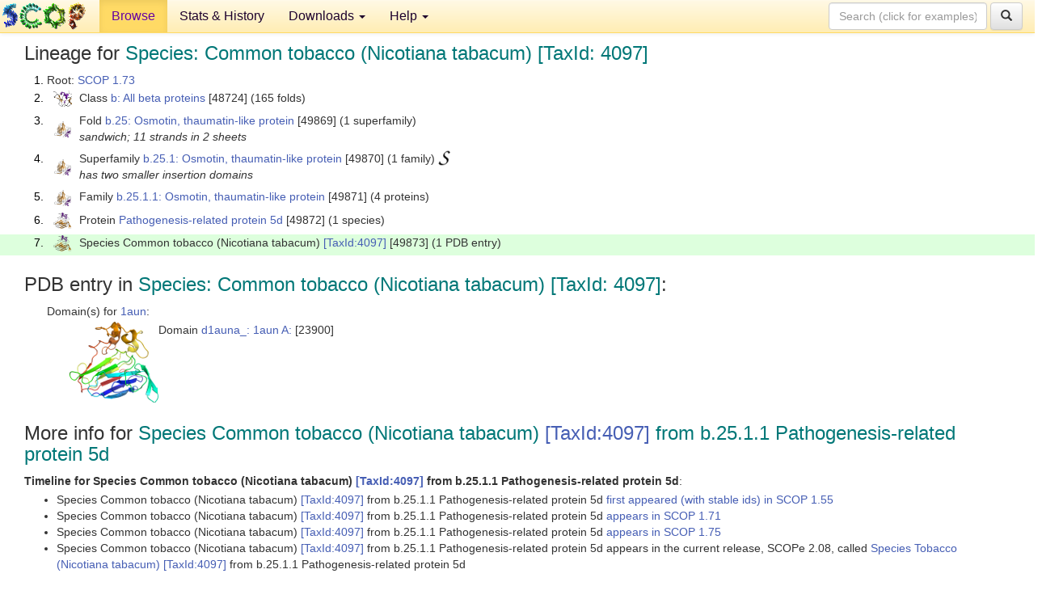

--- FILE ---
content_type: text/html; charset=UTF-8
request_url: http://scop.berkeley.edu/sunid=49873&ver=1.73
body_size: 3092
content:
<!DOCTYPE html>
<html lang="en">
<head>
<meta charset="utf-8">
<meta http-equiv="X-UA-Compatible" content="IE=edge">
<meta name="viewport" content="width=device-width, initial-scale=1">
<!-- The 3 meta tags above must come first in the head, before other meta tags -->
<meta name="description" content="SCOP 1.73: Species: Common tobacco (Nicotiana tabacum) [TaxId: 4097]" >
<meta name="keywords" content="SCOP, SCOPe, ASTRAL, protein structure, evolution, domain, classification">
<title>SCOP 1.73: Species: Common tobacco (Nicotiana tabacum) [TaxId: 4097]</title>
<link rel="stylesheet" href="https://ajax.googleapis.com/ajax/libs/jqueryui/1.9.2/themes/smoothness/jquery-ui.css" type="text/css">
<LINK rel="stylesheet" href="http://scop.berkeley.edu/css/lightbox.css" type="text/css">
<!-- custom theme http://getbootstrap.com/customize/?id=c103b402850e953369f8  -->
<link rel="stylesheet" href="http://scop.berkeley.edu/css/bootstrap.min.css" type="text/css">
<link rel="stylesheet" href="http://scop.berkeley.edu/css/bootstrap-theme.min.css" type="text/css">
<LINK rel="stylesheet" href="http://scop.berkeley.edu/css/common.css" type="text/css">
<link rel="apple-touch-icon" sizes="180x180" href="/apple-touch-icon.png">
<link rel="icon" type="image/png" href="/favicon-32x32.png" sizes="32x32">
<link rel="icon" type="image/png" href="/favicon-16x16.png" sizes="16x16">
<link rel="manifest" href="/manifest.json">
<link rel="mask-icon" href="/safari-pinned-tab.svg" color="#5bbad5">
<meta name="theme-color" content="#ffffff">
<script src="http://scop.berkeley.edu/js/JSmol.min.js"></script>
<script src="https://ajax.googleapis.com/ajax/libs/jquery/1.9.1/jquery.min.js"></script>
<script src="https://ajax.googleapis.com/ajax/libs/jqueryui/1.9.2/jquery-ui.min.js"></script>
<script src="http://scop.berkeley.edu/js/lightbox.js"></script>
<script src="http://scop.berkeley.edu/js/jquery.cookie.js"></script>
<!--[if lt IE 9]>
  <script src="https://oss.maxcdn.com/html5shiv/3.7.2/html5shiv.min.js"></script>
  <script src="https://oss.maxcdn.com/respond/1.4.2/respond.min.js"></script>
<![endif]-->
<script src="http://scop.berkeley.edu/js/bootstrap.min.js"></script>
</head>
<body id="tab1">
       <nav class="navbar navbar-default navbar-fixed-top">
      <div class="container-fluid">
        <div class="navbar-header">
	  <button type="button" class="navbar-toggle collapsed" data-toggle="collapse" data-target="#navbar" aria-expanded="false" aria-controls="navbar">
	    <span class="sr-only">Toggle navigation</span>
	    <span class="icon-bar"></span>
	    <span class="icon-bar"></span>
	    <span class="icon-bar"></span>
	  </button>
	  <a class="navbar-brand" href="http://scop.mrc-lmb.cam.ac.uk/scop/">
          <img src="http://scop.berkeley.edu/images/scop_logo_pale_tiny.gif"
               width=106 height=36 alt="SCOP"></a>
	</div> <!-- navbar-header -->
	<div id="navbar" class="collapse navbar-collapse">
	  <ul class="nav navbar-nav">
	    <li class="active">
              <a id="browseref"
                href="http://scop.berkeley.edu/ver=1.73">Browse</a>
            </li>
	    <li>
              <a href="http://scop.berkeley.edu/statistics/ver=1.73">Stats &amp; History</a>
	    </li>
            <li class="dropdown">
	      <a href="http://scop.berkeley.edu/downloads/ver=1.73" class="dropdown-toggle" data-toggle="dropdown" role="button" aria-haspopup="true" aria-expanded="false">Downloads <span class="caret"></span></a>
	      <ul class="dropdown-menu">
	        <li>
		  <a href="http://scop.berkeley.edu/astral/ver=1.73">ASTRAL Sequences &amp; Subsets</a>
	        </li>
	        <li>
	          <a href="http://scop.berkeley.edu/downloads/ver=1.73">Parseable Files &amp; Software</a>
	        </li>
	      </ul>
	    </li>
	    <li class="dropdown">
	      <a href="http://scop.berkeley.edu/help/ver=1.73" class="dropdown-toggle" data-toggle="dropdown" role="button" aria-haspopup="true" aria-expanded="false">Help <span class="caret"></span></a>
	      <ul class="dropdown-menu">
	        <li>
                  <a href="http://scop.berkeley.edu/help/ver=1.73">Online Documentation</a>
	        </li>
	        <li>
                  <a href="http://scop.berkeley.edu/references/ver=1.73">References</a>
	        </li>
	        <li>
                  <a href="http://scop.berkeley.edu/resources/ver=1.73">Related Resources</a>
	        </li>
	        <li>
                  <a href="http://scop.berkeley.edu/search/ver=1.73">Searching</a>
	        </li>
	        <li>
                  <a href="http://scop.berkeley.edu/about/ver=1.73">About</a>
	        </li>
	      </ul>
	    </li>
	  </ul>
          <form class="navbar-form navbar-right" role="search" method=GET action="http://scop.berkeley.edu/search/">
            <div class="form-group">
             <input type=hidden name=ver value="1.73">
             <input id="searchbox" type="text" class="form-control" placeholder="Search (click for examples) &rarr;" name="key">
            </div>
            <button type="submit" class="btn btn-default">
              <span class="glyphicon glyphicon-search" aria-hidden="true"></span>
            </button>
          </form>
        </div> <!-- navbar -->
      </div> <!-- nav container -->
    </nav>

        <div class="container-fluid">
    <div class="row">
    
<script>
$.cookie("lastBrowse", "http://scop.berkeley.edu/sunid=49873&ver=1.73&page=1");
</script>

<script type="text/javascript">
// Code to support preview of domains from the same chain and other chains
$(document).ready(function(){ 
    $('#chain-context > .sunid').hover(function(){ 
    	var mainSunid = 663008;
    	var sunid = $(this).attr('data-sunid');
    	var div1 = $('#chain-context > div[data-sunid='+mainSunid+']').get();		
		var div2 = $('#chain-context > div[data-sunid='+sunid+']').get();
		$(div1).hide();
		$(div2).show();
  }, function(){  
    	var mainSunid = 663008;
    	var sunid = $(this).attr('data-sunid');
    	var div1 = $('#chain-context > div[data-sunid='+mainSunid+']').get();		
		var div2 = $('#chain-context > div[data-sunid='+sunid+']').get();
		$(div1).show();
		$(div2).hide();		
  });
  $('#pdb-context > .sunid').hover(function(){ 
    	var mainSunid = 663008;
    	var sunid = $(this).attr('data-sunid');
    	var div1 = $('#pdb-context > div[data-sunid='+mainSunid+']').get();		
		var div2 = $('#pdb-context > div[data-sunid='+sunid+']').get();
		$(div1).hide();
		$(div2).show();
  }, function(){  
    	var mainSunid = 663008;
    	var sunid = $(this).attr('data-sunid');
    	var div1 = $('#pdb-context > div[data-sunid='+mainSunid+']').get();		
		var div2 = $('#pdb-context > div[data-sunid='+sunid+']').get();
		$(div1).show();
		$(div2).hide();		
  });		
});
</script>

<div class="container-fluid compact">
<div class="col-md-12"><h3>Lineage for <span class="item">Species: Common tobacco (Nicotiana tabacum) [TaxId: 4097]</span></h3>
<ol class="browse"><li>Root: <a href="http://scop.berkeley.edu/sunid=0&ver=1.73" class="sunid" data-sunid="631649"  >SCOP 1.73</a>
<li><table><tr><td class="smallthumbbox"><img  style="display:inline-block;" src="thumbs/1.73/uc/d1ucsa_/dt.png" alt="651986" width=23 height=20></td><td class="descbox">Class <a href="http://scop.berkeley.edu/sunid=48724&ver=1.73" class="sunid" data-sunid="651986"  >b: All beta proteins</a> [48724] (165 folds)</td></tr></table>
<li><table><tr><td class="smallthumbbox"><img  style="display:inline-block;" src="thumbs/1.67/rq/d1rqwa_/dt.png" alt="663000" width=21 height=20></td><td class="descbox">Fold <a href="http://scop.berkeley.edu/sunid=49869&ver=1.73" class="sunid" data-sunid="663000"  >b.25: Osmotin, thaumatin-like protein</a> [49869] (1 superfamily)<br>
<i>sandwich; 11 strands in 2 sheets</i></td></tr></table>
<li><table><tr><td class="smallthumbbox"><img  style="display:inline-block;" src="thumbs/1.67/rq/d1rqwa_/dt.png" alt="663001" width=21 height=20></td><td class="descbox">Superfamily <a href="http://scop.berkeley.edu/sunid=49870&ver=1.73" class="sunid" data-sunid="663001"  >b.25.1: Osmotin, thaumatin-like protein</a> [49870] (1 family) <a href="//supfam.org/SUPERFAMILY/cgi-bin/scop.cgi?sunid=49870"><img class="superfam" src="http://scop.berkeley.edu/images/superfamily-s.gif" alt="(S)" title="link to Superfamily database"></a><br>
<i>has two smaller insertion domains</i></td></tr></table>
<li><table><tr><td class="smallthumbbox"><img  style="display:inline-block;" src="thumbs/1.67/rq/d1rqwa_/dt.png" alt="663002" width=21 height=20></td><td class="descbox">Family <a href="http://scop.berkeley.edu/sunid=49871&ver=1.73" class="sunid" data-sunid="663002"  >b.25.1.1: Osmotin, thaumatin-like protein</a> [49871] (4 proteins)</td></tr></table>
<li><table><tr><td class="smallthumbbox"><img  style="display:inline-block;" src="thumbs/1.73/au/d1auna_/dt.png" alt="663007" width=22 height=20></td><td class="descbox">Protein <a href="http://scop.berkeley.edu/sunid=49872&ver=1.73" class="sunid" data-sunid="663007"  >Pathogenesis-related protein 5d</a> [49872] (1 species)</td></tr></table>
<li class ="result"><table><tr><td class="smallthumbbox"><img  style="display:inline-block;" src="thumbs/1.73/au/d1auna_/dt.png" alt="663008" width=22 height=20></td><td class="descbox">Species Common tobacco (Nicotiana tabacum) <a href="//www.ncbi.nlm.nih.gov/Taxonomy/Browser/wwwtax.cgi?id=4097">[TaxId:4097]</a> [49873] (1 PDB entry)</td></tr></table>
</ol><p>
</div>
<div class="col-md-12 compact"><h3>PDB entry in <span class="item">Species: Common tobacco (Nicotiana tabacum) [TaxId: 4097]</span>:</h3>
<ul class="browse"><li>Domain(s) for <a href="http://scop.berkeley.edu/pdb/code=1aun&ver=1.73">1aun</a>:
<ul class="browse">
<li><table><tr><td><a href="http://scop.berkeley.edu/sunid=23900&ver=1.73" class="sunid" data-sunid="663009" title="d1auna_: 1aun A: from b.25.1.1 Pathogenesis-related protein 5d" ><img class="thumb" style="display:inline-block;" src="thumbs/1.73/au/d1auna_/ds.png" alt="663009" width=110 height=100></a></td><td>Domain <a href="http://scop.berkeley.edu/sunid=23900&ver=1.73" class="sunid" data-sunid="663009" title="d1auna_: 1aun A: from b.25.1.1 Pathogenesis-related protein 5d" >d1auna_: 1aun A:</a> [23900]</td></tr></table>
</ul>
</ul><p>
<h3>More info for <span class="item">Species Common tobacco (Nicotiana tabacum) <a href="//www.ncbi.nlm.nih.gov/Taxonomy/Browser/wwwtax.cgi?id=4097">[TaxId:4097]</a> from b.25.1.1 Pathogenesis-related protein 5d</span></h3>
<p><p><b>Timeline for Species Common tobacco (Nicotiana tabacum) <a href="//www.ncbi.nlm.nih.gov/Taxonomy/Browser/wwwtax.cgi?id=4097">[TaxId:4097]</a> from b.25.1.1 Pathogenesis-related protein 5d</b>:<ul class="compact">
<li>Species Common tobacco (Nicotiana tabacum) <a href="//www.ncbi.nlm.nih.gov/Taxonomy/Browser/wwwtax.cgi?id=4097">[TaxId:4097]</a> from b.25.1.1 Pathogenesis-related protein 5d <a href="http://scop.berkeley.edu/sunid=49873&ver=1.55" class="sunid" data-sunid="12337"  >first appeared (with stable ids) in SCOP 1.55</a><br>
<li>Species Common tobacco (Nicotiana tabacum) <a href="//www.ncbi.nlm.nih.gov/Taxonomy/Browser/wwwtax.cgi?id=4097">[TaxId:4097]</a> from b.25.1.1 Pathogenesis-related protein 5d <a href="http://scop.berkeley.edu/sunid=49873&ver=1.71" class="sunid" data-sunid="555707"  >appears in SCOP 1.71</a><br>
<li>Species Common tobacco (Nicotiana tabacum) <a href="//www.ncbi.nlm.nih.gov/Taxonomy/Browser/wwwtax.cgi?id=4097">[TaxId:4097]</a> from b.25.1.1 Pathogenesis-related protein 5d <a href="http://scop.berkeley.edu/sunid=49873&ver=1.75" class="sunid" data-sunid="793916"  >appears in SCOP 1.75</a><br>
<li>Species Common tobacco (Nicotiana tabacum) <a href="//www.ncbi.nlm.nih.gov/Taxonomy/Browser/wwwtax.cgi?id=4097">[TaxId:4097]</a> from b.25.1.1 Pathogenesis-related protein 5d appears in the current release, SCOPe 2.08, called <a href="http://scop.berkeley.edu/sunid=49873" class="sunid" data-sunid="2777886"  >Species Tobacco (Nicotiana tabacum) <a href="//www.ncbi.nlm.nih.gov/Taxonomy/Browser/wwwtax.cgi?id=4097">[TaxId:4097]</a> from b.25.1.1 Pathogenesis-related protein 5d</a><br>
</ul>
</div>
</div>
    </div>
    <div class="row">
      <footer>
    SCOP: Structural Classification of Proteins and ASTRAL.  Release 1.73 (November 2007)
   
      <address>
	                 Copyright &#169; 1994-2009 The <span class="dbbold">SCOP</span>
                    and <span class="dbacro">Astral</span> authors<br>
                    scop@mrc-lmb.cam.ac.uk and
                    astral@compbio.berkeley.edu
	       </address>
      </footer>
    </div>
  </div>
</body>
</html>
